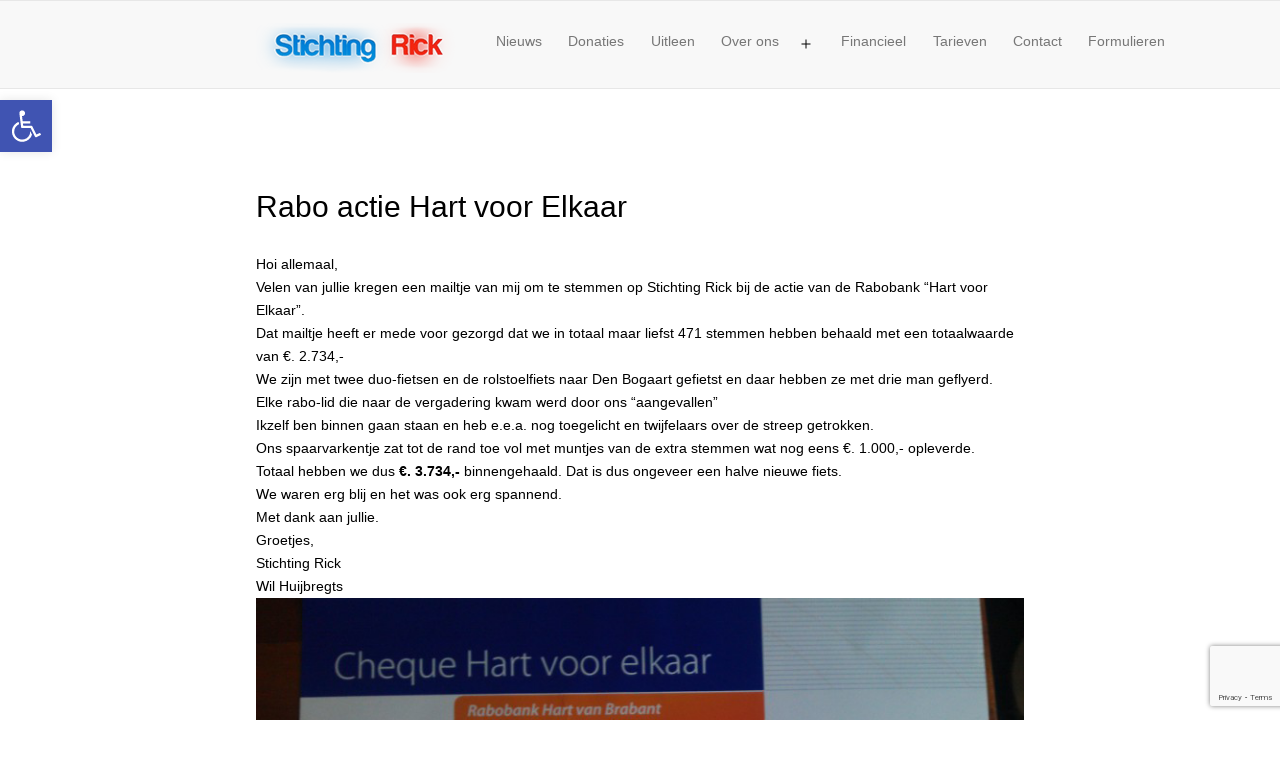

--- FILE ---
content_type: text/html; charset=utf-8
request_url: https://www.google.com/recaptcha/api2/anchor?ar=1&k=6Le98TMcAAAAAJ0Z5zX2l5OstoFOeyUMzvwObciJ&co=aHR0cHM6Ly9zdGljaHRpbmctcmljay5ubDo0NDM.&hl=en&v=PoyoqOPhxBO7pBk68S4YbpHZ&size=invisible&anchor-ms=20000&execute-ms=30000&cb=gp3j2tc0o789
body_size: 48519
content:
<!DOCTYPE HTML><html dir="ltr" lang="en"><head><meta http-equiv="Content-Type" content="text/html; charset=UTF-8">
<meta http-equiv="X-UA-Compatible" content="IE=edge">
<title>reCAPTCHA</title>
<style type="text/css">
/* cyrillic-ext */
@font-face {
  font-family: 'Roboto';
  font-style: normal;
  font-weight: 400;
  font-stretch: 100%;
  src: url(//fonts.gstatic.com/s/roboto/v48/KFO7CnqEu92Fr1ME7kSn66aGLdTylUAMa3GUBHMdazTgWw.woff2) format('woff2');
  unicode-range: U+0460-052F, U+1C80-1C8A, U+20B4, U+2DE0-2DFF, U+A640-A69F, U+FE2E-FE2F;
}
/* cyrillic */
@font-face {
  font-family: 'Roboto';
  font-style: normal;
  font-weight: 400;
  font-stretch: 100%;
  src: url(//fonts.gstatic.com/s/roboto/v48/KFO7CnqEu92Fr1ME7kSn66aGLdTylUAMa3iUBHMdazTgWw.woff2) format('woff2');
  unicode-range: U+0301, U+0400-045F, U+0490-0491, U+04B0-04B1, U+2116;
}
/* greek-ext */
@font-face {
  font-family: 'Roboto';
  font-style: normal;
  font-weight: 400;
  font-stretch: 100%;
  src: url(//fonts.gstatic.com/s/roboto/v48/KFO7CnqEu92Fr1ME7kSn66aGLdTylUAMa3CUBHMdazTgWw.woff2) format('woff2');
  unicode-range: U+1F00-1FFF;
}
/* greek */
@font-face {
  font-family: 'Roboto';
  font-style: normal;
  font-weight: 400;
  font-stretch: 100%;
  src: url(//fonts.gstatic.com/s/roboto/v48/KFO7CnqEu92Fr1ME7kSn66aGLdTylUAMa3-UBHMdazTgWw.woff2) format('woff2');
  unicode-range: U+0370-0377, U+037A-037F, U+0384-038A, U+038C, U+038E-03A1, U+03A3-03FF;
}
/* math */
@font-face {
  font-family: 'Roboto';
  font-style: normal;
  font-weight: 400;
  font-stretch: 100%;
  src: url(//fonts.gstatic.com/s/roboto/v48/KFO7CnqEu92Fr1ME7kSn66aGLdTylUAMawCUBHMdazTgWw.woff2) format('woff2');
  unicode-range: U+0302-0303, U+0305, U+0307-0308, U+0310, U+0312, U+0315, U+031A, U+0326-0327, U+032C, U+032F-0330, U+0332-0333, U+0338, U+033A, U+0346, U+034D, U+0391-03A1, U+03A3-03A9, U+03B1-03C9, U+03D1, U+03D5-03D6, U+03F0-03F1, U+03F4-03F5, U+2016-2017, U+2034-2038, U+203C, U+2040, U+2043, U+2047, U+2050, U+2057, U+205F, U+2070-2071, U+2074-208E, U+2090-209C, U+20D0-20DC, U+20E1, U+20E5-20EF, U+2100-2112, U+2114-2115, U+2117-2121, U+2123-214F, U+2190, U+2192, U+2194-21AE, U+21B0-21E5, U+21F1-21F2, U+21F4-2211, U+2213-2214, U+2216-22FF, U+2308-230B, U+2310, U+2319, U+231C-2321, U+2336-237A, U+237C, U+2395, U+239B-23B7, U+23D0, U+23DC-23E1, U+2474-2475, U+25AF, U+25B3, U+25B7, U+25BD, U+25C1, U+25CA, U+25CC, U+25FB, U+266D-266F, U+27C0-27FF, U+2900-2AFF, U+2B0E-2B11, U+2B30-2B4C, U+2BFE, U+3030, U+FF5B, U+FF5D, U+1D400-1D7FF, U+1EE00-1EEFF;
}
/* symbols */
@font-face {
  font-family: 'Roboto';
  font-style: normal;
  font-weight: 400;
  font-stretch: 100%;
  src: url(//fonts.gstatic.com/s/roboto/v48/KFO7CnqEu92Fr1ME7kSn66aGLdTylUAMaxKUBHMdazTgWw.woff2) format('woff2');
  unicode-range: U+0001-000C, U+000E-001F, U+007F-009F, U+20DD-20E0, U+20E2-20E4, U+2150-218F, U+2190, U+2192, U+2194-2199, U+21AF, U+21E6-21F0, U+21F3, U+2218-2219, U+2299, U+22C4-22C6, U+2300-243F, U+2440-244A, U+2460-24FF, U+25A0-27BF, U+2800-28FF, U+2921-2922, U+2981, U+29BF, U+29EB, U+2B00-2BFF, U+4DC0-4DFF, U+FFF9-FFFB, U+10140-1018E, U+10190-1019C, U+101A0, U+101D0-101FD, U+102E0-102FB, U+10E60-10E7E, U+1D2C0-1D2D3, U+1D2E0-1D37F, U+1F000-1F0FF, U+1F100-1F1AD, U+1F1E6-1F1FF, U+1F30D-1F30F, U+1F315, U+1F31C, U+1F31E, U+1F320-1F32C, U+1F336, U+1F378, U+1F37D, U+1F382, U+1F393-1F39F, U+1F3A7-1F3A8, U+1F3AC-1F3AF, U+1F3C2, U+1F3C4-1F3C6, U+1F3CA-1F3CE, U+1F3D4-1F3E0, U+1F3ED, U+1F3F1-1F3F3, U+1F3F5-1F3F7, U+1F408, U+1F415, U+1F41F, U+1F426, U+1F43F, U+1F441-1F442, U+1F444, U+1F446-1F449, U+1F44C-1F44E, U+1F453, U+1F46A, U+1F47D, U+1F4A3, U+1F4B0, U+1F4B3, U+1F4B9, U+1F4BB, U+1F4BF, U+1F4C8-1F4CB, U+1F4D6, U+1F4DA, U+1F4DF, U+1F4E3-1F4E6, U+1F4EA-1F4ED, U+1F4F7, U+1F4F9-1F4FB, U+1F4FD-1F4FE, U+1F503, U+1F507-1F50B, U+1F50D, U+1F512-1F513, U+1F53E-1F54A, U+1F54F-1F5FA, U+1F610, U+1F650-1F67F, U+1F687, U+1F68D, U+1F691, U+1F694, U+1F698, U+1F6AD, U+1F6B2, U+1F6B9-1F6BA, U+1F6BC, U+1F6C6-1F6CF, U+1F6D3-1F6D7, U+1F6E0-1F6EA, U+1F6F0-1F6F3, U+1F6F7-1F6FC, U+1F700-1F7FF, U+1F800-1F80B, U+1F810-1F847, U+1F850-1F859, U+1F860-1F887, U+1F890-1F8AD, U+1F8B0-1F8BB, U+1F8C0-1F8C1, U+1F900-1F90B, U+1F93B, U+1F946, U+1F984, U+1F996, U+1F9E9, U+1FA00-1FA6F, U+1FA70-1FA7C, U+1FA80-1FA89, U+1FA8F-1FAC6, U+1FACE-1FADC, U+1FADF-1FAE9, U+1FAF0-1FAF8, U+1FB00-1FBFF;
}
/* vietnamese */
@font-face {
  font-family: 'Roboto';
  font-style: normal;
  font-weight: 400;
  font-stretch: 100%;
  src: url(//fonts.gstatic.com/s/roboto/v48/KFO7CnqEu92Fr1ME7kSn66aGLdTylUAMa3OUBHMdazTgWw.woff2) format('woff2');
  unicode-range: U+0102-0103, U+0110-0111, U+0128-0129, U+0168-0169, U+01A0-01A1, U+01AF-01B0, U+0300-0301, U+0303-0304, U+0308-0309, U+0323, U+0329, U+1EA0-1EF9, U+20AB;
}
/* latin-ext */
@font-face {
  font-family: 'Roboto';
  font-style: normal;
  font-weight: 400;
  font-stretch: 100%;
  src: url(//fonts.gstatic.com/s/roboto/v48/KFO7CnqEu92Fr1ME7kSn66aGLdTylUAMa3KUBHMdazTgWw.woff2) format('woff2');
  unicode-range: U+0100-02BA, U+02BD-02C5, U+02C7-02CC, U+02CE-02D7, U+02DD-02FF, U+0304, U+0308, U+0329, U+1D00-1DBF, U+1E00-1E9F, U+1EF2-1EFF, U+2020, U+20A0-20AB, U+20AD-20C0, U+2113, U+2C60-2C7F, U+A720-A7FF;
}
/* latin */
@font-face {
  font-family: 'Roboto';
  font-style: normal;
  font-weight: 400;
  font-stretch: 100%;
  src: url(//fonts.gstatic.com/s/roboto/v48/KFO7CnqEu92Fr1ME7kSn66aGLdTylUAMa3yUBHMdazQ.woff2) format('woff2');
  unicode-range: U+0000-00FF, U+0131, U+0152-0153, U+02BB-02BC, U+02C6, U+02DA, U+02DC, U+0304, U+0308, U+0329, U+2000-206F, U+20AC, U+2122, U+2191, U+2193, U+2212, U+2215, U+FEFF, U+FFFD;
}
/* cyrillic-ext */
@font-face {
  font-family: 'Roboto';
  font-style: normal;
  font-weight: 500;
  font-stretch: 100%;
  src: url(//fonts.gstatic.com/s/roboto/v48/KFO7CnqEu92Fr1ME7kSn66aGLdTylUAMa3GUBHMdazTgWw.woff2) format('woff2');
  unicode-range: U+0460-052F, U+1C80-1C8A, U+20B4, U+2DE0-2DFF, U+A640-A69F, U+FE2E-FE2F;
}
/* cyrillic */
@font-face {
  font-family: 'Roboto';
  font-style: normal;
  font-weight: 500;
  font-stretch: 100%;
  src: url(//fonts.gstatic.com/s/roboto/v48/KFO7CnqEu92Fr1ME7kSn66aGLdTylUAMa3iUBHMdazTgWw.woff2) format('woff2');
  unicode-range: U+0301, U+0400-045F, U+0490-0491, U+04B0-04B1, U+2116;
}
/* greek-ext */
@font-face {
  font-family: 'Roboto';
  font-style: normal;
  font-weight: 500;
  font-stretch: 100%;
  src: url(//fonts.gstatic.com/s/roboto/v48/KFO7CnqEu92Fr1ME7kSn66aGLdTylUAMa3CUBHMdazTgWw.woff2) format('woff2');
  unicode-range: U+1F00-1FFF;
}
/* greek */
@font-face {
  font-family: 'Roboto';
  font-style: normal;
  font-weight: 500;
  font-stretch: 100%;
  src: url(//fonts.gstatic.com/s/roboto/v48/KFO7CnqEu92Fr1ME7kSn66aGLdTylUAMa3-UBHMdazTgWw.woff2) format('woff2');
  unicode-range: U+0370-0377, U+037A-037F, U+0384-038A, U+038C, U+038E-03A1, U+03A3-03FF;
}
/* math */
@font-face {
  font-family: 'Roboto';
  font-style: normal;
  font-weight: 500;
  font-stretch: 100%;
  src: url(//fonts.gstatic.com/s/roboto/v48/KFO7CnqEu92Fr1ME7kSn66aGLdTylUAMawCUBHMdazTgWw.woff2) format('woff2');
  unicode-range: U+0302-0303, U+0305, U+0307-0308, U+0310, U+0312, U+0315, U+031A, U+0326-0327, U+032C, U+032F-0330, U+0332-0333, U+0338, U+033A, U+0346, U+034D, U+0391-03A1, U+03A3-03A9, U+03B1-03C9, U+03D1, U+03D5-03D6, U+03F0-03F1, U+03F4-03F5, U+2016-2017, U+2034-2038, U+203C, U+2040, U+2043, U+2047, U+2050, U+2057, U+205F, U+2070-2071, U+2074-208E, U+2090-209C, U+20D0-20DC, U+20E1, U+20E5-20EF, U+2100-2112, U+2114-2115, U+2117-2121, U+2123-214F, U+2190, U+2192, U+2194-21AE, U+21B0-21E5, U+21F1-21F2, U+21F4-2211, U+2213-2214, U+2216-22FF, U+2308-230B, U+2310, U+2319, U+231C-2321, U+2336-237A, U+237C, U+2395, U+239B-23B7, U+23D0, U+23DC-23E1, U+2474-2475, U+25AF, U+25B3, U+25B7, U+25BD, U+25C1, U+25CA, U+25CC, U+25FB, U+266D-266F, U+27C0-27FF, U+2900-2AFF, U+2B0E-2B11, U+2B30-2B4C, U+2BFE, U+3030, U+FF5B, U+FF5D, U+1D400-1D7FF, U+1EE00-1EEFF;
}
/* symbols */
@font-face {
  font-family: 'Roboto';
  font-style: normal;
  font-weight: 500;
  font-stretch: 100%;
  src: url(//fonts.gstatic.com/s/roboto/v48/KFO7CnqEu92Fr1ME7kSn66aGLdTylUAMaxKUBHMdazTgWw.woff2) format('woff2');
  unicode-range: U+0001-000C, U+000E-001F, U+007F-009F, U+20DD-20E0, U+20E2-20E4, U+2150-218F, U+2190, U+2192, U+2194-2199, U+21AF, U+21E6-21F0, U+21F3, U+2218-2219, U+2299, U+22C4-22C6, U+2300-243F, U+2440-244A, U+2460-24FF, U+25A0-27BF, U+2800-28FF, U+2921-2922, U+2981, U+29BF, U+29EB, U+2B00-2BFF, U+4DC0-4DFF, U+FFF9-FFFB, U+10140-1018E, U+10190-1019C, U+101A0, U+101D0-101FD, U+102E0-102FB, U+10E60-10E7E, U+1D2C0-1D2D3, U+1D2E0-1D37F, U+1F000-1F0FF, U+1F100-1F1AD, U+1F1E6-1F1FF, U+1F30D-1F30F, U+1F315, U+1F31C, U+1F31E, U+1F320-1F32C, U+1F336, U+1F378, U+1F37D, U+1F382, U+1F393-1F39F, U+1F3A7-1F3A8, U+1F3AC-1F3AF, U+1F3C2, U+1F3C4-1F3C6, U+1F3CA-1F3CE, U+1F3D4-1F3E0, U+1F3ED, U+1F3F1-1F3F3, U+1F3F5-1F3F7, U+1F408, U+1F415, U+1F41F, U+1F426, U+1F43F, U+1F441-1F442, U+1F444, U+1F446-1F449, U+1F44C-1F44E, U+1F453, U+1F46A, U+1F47D, U+1F4A3, U+1F4B0, U+1F4B3, U+1F4B9, U+1F4BB, U+1F4BF, U+1F4C8-1F4CB, U+1F4D6, U+1F4DA, U+1F4DF, U+1F4E3-1F4E6, U+1F4EA-1F4ED, U+1F4F7, U+1F4F9-1F4FB, U+1F4FD-1F4FE, U+1F503, U+1F507-1F50B, U+1F50D, U+1F512-1F513, U+1F53E-1F54A, U+1F54F-1F5FA, U+1F610, U+1F650-1F67F, U+1F687, U+1F68D, U+1F691, U+1F694, U+1F698, U+1F6AD, U+1F6B2, U+1F6B9-1F6BA, U+1F6BC, U+1F6C6-1F6CF, U+1F6D3-1F6D7, U+1F6E0-1F6EA, U+1F6F0-1F6F3, U+1F6F7-1F6FC, U+1F700-1F7FF, U+1F800-1F80B, U+1F810-1F847, U+1F850-1F859, U+1F860-1F887, U+1F890-1F8AD, U+1F8B0-1F8BB, U+1F8C0-1F8C1, U+1F900-1F90B, U+1F93B, U+1F946, U+1F984, U+1F996, U+1F9E9, U+1FA00-1FA6F, U+1FA70-1FA7C, U+1FA80-1FA89, U+1FA8F-1FAC6, U+1FACE-1FADC, U+1FADF-1FAE9, U+1FAF0-1FAF8, U+1FB00-1FBFF;
}
/* vietnamese */
@font-face {
  font-family: 'Roboto';
  font-style: normal;
  font-weight: 500;
  font-stretch: 100%;
  src: url(//fonts.gstatic.com/s/roboto/v48/KFO7CnqEu92Fr1ME7kSn66aGLdTylUAMa3OUBHMdazTgWw.woff2) format('woff2');
  unicode-range: U+0102-0103, U+0110-0111, U+0128-0129, U+0168-0169, U+01A0-01A1, U+01AF-01B0, U+0300-0301, U+0303-0304, U+0308-0309, U+0323, U+0329, U+1EA0-1EF9, U+20AB;
}
/* latin-ext */
@font-face {
  font-family: 'Roboto';
  font-style: normal;
  font-weight: 500;
  font-stretch: 100%;
  src: url(//fonts.gstatic.com/s/roboto/v48/KFO7CnqEu92Fr1ME7kSn66aGLdTylUAMa3KUBHMdazTgWw.woff2) format('woff2');
  unicode-range: U+0100-02BA, U+02BD-02C5, U+02C7-02CC, U+02CE-02D7, U+02DD-02FF, U+0304, U+0308, U+0329, U+1D00-1DBF, U+1E00-1E9F, U+1EF2-1EFF, U+2020, U+20A0-20AB, U+20AD-20C0, U+2113, U+2C60-2C7F, U+A720-A7FF;
}
/* latin */
@font-face {
  font-family: 'Roboto';
  font-style: normal;
  font-weight: 500;
  font-stretch: 100%;
  src: url(//fonts.gstatic.com/s/roboto/v48/KFO7CnqEu92Fr1ME7kSn66aGLdTylUAMa3yUBHMdazQ.woff2) format('woff2');
  unicode-range: U+0000-00FF, U+0131, U+0152-0153, U+02BB-02BC, U+02C6, U+02DA, U+02DC, U+0304, U+0308, U+0329, U+2000-206F, U+20AC, U+2122, U+2191, U+2193, U+2212, U+2215, U+FEFF, U+FFFD;
}
/* cyrillic-ext */
@font-face {
  font-family: 'Roboto';
  font-style: normal;
  font-weight: 900;
  font-stretch: 100%;
  src: url(//fonts.gstatic.com/s/roboto/v48/KFO7CnqEu92Fr1ME7kSn66aGLdTylUAMa3GUBHMdazTgWw.woff2) format('woff2');
  unicode-range: U+0460-052F, U+1C80-1C8A, U+20B4, U+2DE0-2DFF, U+A640-A69F, U+FE2E-FE2F;
}
/* cyrillic */
@font-face {
  font-family: 'Roboto';
  font-style: normal;
  font-weight: 900;
  font-stretch: 100%;
  src: url(//fonts.gstatic.com/s/roboto/v48/KFO7CnqEu92Fr1ME7kSn66aGLdTylUAMa3iUBHMdazTgWw.woff2) format('woff2');
  unicode-range: U+0301, U+0400-045F, U+0490-0491, U+04B0-04B1, U+2116;
}
/* greek-ext */
@font-face {
  font-family: 'Roboto';
  font-style: normal;
  font-weight: 900;
  font-stretch: 100%;
  src: url(//fonts.gstatic.com/s/roboto/v48/KFO7CnqEu92Fr1ME7kSn66aGLdTylUAMa3CUBHMdazTgWw.woff2) format('woff2');
  unicode-range: U+1F00-1FFF;
}
/* greek */
@font-face {
  font-family: 'Roboto';
  font-style: normal;
  font-weight: 900;
  font-stretch: 100%;
  src: url(//fonts.gstatic.com/s/roboto/v48/KFO7CnqEu92Fr1ME7kSn66aGLdTylUAMa3-UBHMdazTgWw.woff2) format('woff2');
  unicode-range: U+0370-0377, U+037A-037F, U+0384-038A, U+038C, U+038E-03A1, U+03A3-03FF;
}
/* math */
@font-face {
  font-family: 'Roboto';
  font-style: normal;
  font-weight: 900;
  font-stretch: 100%;
  src: url(//fonts.gstatic.com/s/roboto/v48/KFO7CnqEu92Fr1ME7kSn66aGLdTylUAMawCUBHMdazTgWw.woff2) format('woff2');
  unicode-range: U+0302-0303, U+0305, U+0307-0308, U+0310, U+0312, U+0315, U+031A, U+0326-0327, U+032C, U+032F-0330, U+0332-0333, U+0338, U+033A, U+0346, U+034D, U+0391-03A1, U+03A3-03A9, U+03B1-03C9, U+03D1, U+03D5-03D6, U+03F0-03F1, U+03F4-03F5, U+2016-2017, U+2034-2038, U+203C, U+2040, U+2043, U+2047, U+2050, U+2057, U+205F, U+2070-2071, U+2074-208E, U+2090-209C, U+20D0-20DC, U+20E1, U+20E5-20EF, U+2100-2112, U+2114-2115, U+2117-2121, U+2123-214F, U+2190, U+2192, U+2194-21AE, U+21B0-21E5, U+21F1-21F2, U+21F4-2211, U+2213-2214, U+2216-22FF, U+2308-230B, U+2310, U+2319, U+231C-2321, U+2336-237A, U+237C, U+2395, U+239B-23B7, U+23D0, U+23DC-23E1, U+2474-2475, U+25AF, U+25B3, U+25B7, U+25BD, U+25C1, U+25CA, U+25CC, U+25FB, U+266D-266F, U+27C0-27FF, U+2900-2AFF, U+2B0E-2B11, U+2B30-2B4C, U+2BFE, U+3030, U+FF5B, U+FF5D, U+1D400-1D7FF, U+1EE00-1EEFF;
}
/* symbols */
@font-face {
  font-family: 'Roboto';
  font-style: normal;
  font-weight: 900;
  font-stretch: 100%;
  src: url(//fonts.gstatic.com/s/roboto/v48/KFO7CnqEu92Fr1ME7kSn66aGLdTylUAMaxKUBHMdazTgWw.woff2) format('woff2');
  unicode-range: U+0001-000C, U+000E-001F, U+007F-009F, U+20DD-20E0, U+20E2-20E4, U+2150-218F, U+2190, U+2192, U+2194-2199, U+21AF, U+21E6-21F0, U+21F3, U+2218-2219, U+2299, U+22C4-22C6, U+2300-243F, U+2440-244A, U+2460-24FF, U+25A0-27BF, U+2800-28FF, U+2921-2922, U+2981, U+29BF, U+29EB, U+2B00-2BFF, U+4DC0-4DFF, U+FFF9-FFFB, U+10140-1018E, U+10190-1019C, U+101A0, U+101D0-101FD, U+102E0-102FB, U+10E60-10E7E, U+1D2C0-1D2D3, U+1D2E0-1D37F, U+1F000-1F0FF, U+1F100-1F1AD, U+1F1E6-1F1FF, U+1F30D-1F30F, U+1F315, U+1F31C, U+1F31E, U+1F320-1F32C, U+1F336, U+1F378, U+1F37D, U+1F382, U+1F393-1F39F, U+1F3A7-1F3A8, U+1F3AC-1F3AF, U+1F3C2, U+1F3C4-1F3C6, U+1F3CA-1F3CE, U+1F3D4-1F3E0, U+1F3ED, U+1F3F1-1F3F3, U+1F3F5-1F3F7, U+1F408, U+1F415, U+1F41F, U+1F426, U+1F43F, U+1F441-1F442, U+1F444, U+1F446-1F449, U+1F44C-1F44E, U+1F453, U+1F46A, U+1F47D, U+1F4A3, U+1F4B0, U+1F4B3, U+1F4B9, U+1F4BB, U+1F4BF, U+1F4C8-1F4CB, U+1F4D6, U+1F4DA, U+1F4DF, U+1F4E3-1F4E6, U+1F4EA-1F4ED, U+1F4F7, U+1F4F9-1F4FB, U+1F4FD-1F4FE, U+1F503, U+1F507-1F50B, U+1F50D, U+1F512-1F513, U+1F53E-1F54A, U+1F54F-1F5FA, U+1F610, U+1F650-1F67F, U+1F687, U+1F68D, U+1F691, U+1F694, U+1F698, U+1F6AD, U+1F6B2, U+1F6B9-1F6BA, U+1F6BC, U+1F6C6-1F6CF, U+1F6D3-1F6D7, U+1F6E0-1F6EA, U+1F6F0-1F6F3, U+1F6F7-1F6FC, U+1F700-1F7FF, U+1F800-1F80B, U+1F810-1F847, U+1F850-1F859, U+1F860-1F887, U+1F890-1F8AD, U+1F8B0-1F8BB, U+1F8C0-1F8C1, U+1F900-1F90B, U+1F93B, U+1F946, U+1F984, U+1F996, U+1F9E9, U+1FA00-1FA6F, U+1FA70-1FA7C, U+1FA80-1FA89, U+1FA8F-1FAC6, U+1FACE-1FADC, U+1FADF-1FAE9, U+1FAF0-1FAF8, U+1FB00-1FBFF;
}
/* vietnamese */
@font-face {
  font-family: 'Roboto';
  font-style: normal;
  font-weight: 900;
  font-stretch: 100%;
  src: url(//fonts.gstatic.com/s/roboto/v48/KFO7CnqEu92Fr1ME7kSn66aGLdTylUAMa3OUBHMdazTgWw.woff2) format('woff2');
  unicode-range: U+0102-0103, U+0110-0111, U+0128-0129, U+0168-0169, U+01A0-01A1, U+01AF-01B0, U+0300-0301, U+0303-0304, U+0308-0309, U+0323, U+0329, U+1EA0-1EF9, U+20AB;
}
/* latin-ext */
@font-face {
  font-family: 'Roboto';
  font-style: normal;
  font-weight: 900;
  font-stretch: 100%;
  src: url(//fonts.gstatic.com/s/roboto/v48/KFO7CnqEu92Fr1ME7kSn66aGLdTylUAMa3KUBHMdazTgWw.woff2) format('woff2');
  unicode-range: U+0100-02BA, U+02BD-02C5, U+02C7-02CC, U+02CE-02D7, U+02DD-02FF, U+0304, U+0308, U+0329, U+1D00-1DBF, U+1E00-1E9F, U+1EF2-1EFF, U+2020, U+20A0-20AB, U+20AD-20C0, U+2113, U+2C60-2C7F, U+A720-A7FF;
}
/* latin */
@font-face {
  font-family: 'Roboto';
  font-style: normal;
  font-weight: 900;
  font-stretch: 100%;
  src: url(//fonts.gstatic.com/s/roboto/v48/KFO7CnqEu92Fr1ME7kSn66aGLdTylUAMa3yUBHMdazQ.woff2) format('woff2');
  unicode-range: U+0000-00FF, U+0131, U+0152-0153, U+02BB-02BC, U+02C6, U+02DA, U+02DC, U+0304, U+0308, U+0329, U+2000-206F, U+20AC, U+2122, U+2191, U+2193, U+2212, U+2215, U+FEFF, U+FFFD;
}

</style>
<link rel="stylesheet" type="text/css" href="https://www.gstatic.com/recaptcha/releases/PoyoqOPhxBO7pBk68S4YbpHZ/styles__ltr.css">
<script nonce="5mP0-dsy2eMLBpdm6ayjqg" type="text/javascript">window['__recaptcha_api'] = 'https://www.google.com/recaptcha/api2/';</script>
<script type="text/javascript" src="https://www.gstatic.com/recaptcha/releases/PoyoqOPhxBO7pBk68S4YbpHZ/recaptcha__en.js" nonce="5mP0-dsy2eMLBpdm6ayjqg">
      
    </script></head>
<body><div id="rc-anchor-alert" class="rc-anchor-alert"></div>
<input type="hidden" id="recaptcha-token" value="[base64]">
<script type="text/javascript" nonce="5mP0-dsy2eMLBpdm6ayjqg">
      recaptcha.anchor.Main.init("[\x22ainput\x22,[\x22bgdata\x22,\x22\x22,\[base64]/[base64]/[base64]/ZyhXLGgpOnEoW04sMjEsbF0sVywwKSxoKSxmYWxzZSxmYWxzZSl9Y2F0Y2goayl7RygzNTgsVyk/[base64]/[base64]/[base64]/[base64]/[base64]/[base64]/[base64]/bmV3IEJbT10oRFswXSk6dz09Mj9uZXcgQltPXShEWzBdLERbMV0pOnc9PTM/bmV3IEJbT10oRFswXSxEWzFdLERbMl0pOnc9PTQ/[base64]/[base64]/[base64]/[base64]/[base64]\\u003d\x22,\[base64]\\u003d\\u003d\x22,\x22w43Cky5PwoHDqSfCmMK8TMKQw5vCji1cw45TJsOYw4VxA1XCqUZ9c8OGwqzDjMOMw5zClShqwqgMHzXDqS3CtHTDlsOGYhs9w7bDgsOkw6/DmMKxwovCgcONAQzCrMKww4/DqnY6wpHClXHDtcOWZcKXwo3CpsK0dw/Dm13CqcKHHsKowqzCl2Rmw7LCncOSw717JcKJAU/[base64]/Dl1gOR8KzUQnCusODNE5yA33Dt8OawobCgxQEaMOew6TCpwVAFVnDmRjDlX8awqt3IsK/w63Cm8KbDBsWw4LClybCkBN1wpE/w5LCl3YObj8mwqLCkMK9EMKcAgnCnUrDnsKfwpzDqG52Y8KgZVfDphrCucO+wqZ+SBbCs8KHYz0WHwTDucOQwpxnw4HDosO9w6TCu8Obwr3Cqg7CoVk9MkNVw77ClMO/FT3DicOqwpVtwrvDhMObwoDCh8OWw6jCs8OhwqvCu8KBL8OSc8K7wrfCgWd0w5XCsjU+WMOpFg0fE8Okw49twpRUw4fDgsOjLUpywrEyZsObwqJCw7TCkkPCnXLCj1MgwonCvHtpw4l0D1fCvVvDgcOjMcOhUS4hcsKBe8O/EHfDth/ClsKZZhrDk8OvwrjCrQQjQMOuW8O9w7AjdMO+w6/CpCsbw57ClsO6BCPDvSvCucKTw4XDtADDlkUtV8KKOBzDjWDCusO3w5sabcKNbQU2f8Kfw7PClw7Dk8KCCMOhw4PDrcKPwqYdQj/[base64]/DgcKEwoVpQXzDkD7DuMKNbitcw55dw5dXw5NAw43CkcOqcMOYw63DosO9Wjgpwq8Gw4UFY8OfLW9rwqlGwqPCtcOobhhWCsONwq3Cp8O7woTCnh4ePMOaBcK8dR8xW2XCmFgiw5nDtcO/wpvCuMKCw4LDvsKOwqU7wpzDhgoiwqgICRZFR8K/w4XDpBjCmAjCiBV/w6DChsOBEUjCmx57e3TCtlHCt0Qqwplgw7DCm8OSw6jDm2jDt8K/w5rCtcO2w7NiH8O2KMOQKxcrHm0CasKVw6h8wrJUwr4Cw5ohw6Ffw7oAw7LDk8OqXTRuwoJHWyrDk8K1O8ORw5LCn8KyA8OVIz3CnTHCqcKCay/CssKfwonCkcODb8OjRMO1bcK6ETHDv8KwYT0Qw7R6HcOEw44yw5rDj8K3Hz5gwogEbcKeYsKTPxzDsWLDs8OxO8O5eMOJeMK4VldGw6IDwoQhw54BdMOqw5/CnGvDtMO4w7HCt8KYw5TCu8KMw7HChsKhwq/[base64]/GcKYS3oXelrCssOuH0vCucOIw4/DmsOnHRA1wqXDoy/DrcK4w7Z4w5s0O8KnO8K4ZsKFESjDgGHCkcOramYlwrRxwo8ow4bDv3MlPUELF8Kow7dHSHLCsMKgVcOlEsKBw40cw57DohDDmUzCkxzCg8KAO8KLWm1bCG9MUcKvS8O2RMOWZGFEw7nDtWnDq8OGAcKTwqnCsMKwwq9cYcO/woXClwXDt8KUw7jCgFYowoVuwqvCpsO7w4bDiWXDkQQ3wpbCpMKxw5wOwrnDiT02wpzCum5hFsO8K8OzwpZywqpzw6rCqMKJOzkEwq8Mw7vChD3DhnfDshLCgFgdwppkVsK2AnnDoB9BXnArGsKvwrrCmE1Ow4HDocK4w7DCkXYECFccwr/[base64]/CosKNBcO3QBnDlcOVwr/CnXVfwrcodMKhw5BBfsOQFWjDmH/CkA8NIsKVeVjDpMKYwonCjR7Dlx/CiMOxbn5BwrnCvizCqU/CggZaFMKNSMOyL2jDqcKmwofDgMKcUyfCs05lJMOlG8OvwopUw4/CscO3GsKGw4fCpQbCvQfCuU8BfMKxfRUEw63ClTpwR8OZwpLCq3TCqn4Vwq11wrscCUjDtkXDp0/DuxLDlF7DvxLCq8Ovwooqw6hEwobCn2JZwrtCwrvCtCHCv8K2w7jDo8OFT8OZwohlDT9wwo3CkcOfwoMow5LCtsOPGCrDpAjDrkjCnMKlesODw41zw4BbwrhTw4gFw5oNw7PDucK2U8O9wp3Dm8OmRsK0UMKFAMKYD8Kmw43CuGkaw4wbwrEAw5jDoFTDr3/[base64]/ODQ8w5kgwrPCsicuUsOBPsK4WcOWw53CnsO5BwTChsOTM8KYI8KywqM/wrVsw7bClMO4w6wVwqLDhcKXwqkHwp/DrkXClmEfw58awqxYw4zDqgdcWcK3w6vDs8O0YA8STMKjw49+wo/DnEFnwpjDgMODw6XCkcKxw5nDuMKtMMO/w79ewrp6w7lGw4LCozgxw5fCoATCrEjDlT1sQ8Oiwr1CwoMNLsOkwqbDuMKGFR3CvToIWzTCqsOXGsKnwoHDmz7CtH0YVcKiw7Zvw550LHsfw4vCncKyZsOQS8Kpwrpcwp/DnEnDhsKOJxrDuS/[base64]/DvsOUGAvCsXrDjsOGw6nCu8ORBcK4wprDrlg+PAQUesOyaFFWF8OpP8OZJF1pwr7CjcOmYMKhAF4iwr7Dg1Rewr0+XsK5wrLCpXRzw7wkFsOyw5bCp8Oaw4vDlsKQCcKfWBhMBDrDuMOpwroXwpBxfkItw6fDmlPDnMK2wozCocOrwr/CpcODwpcTBMK4WRrDq1DDscOxwr1KFMKKCErDugnDh8OMw6PCicKaWSbDlMKWBTrDvUMBUsKTwojDr8KjwokVE3QIcnfDsMOfw78SQ8KgPBfDk8O4ZWDCpMONwrtIU8KCAcKGc8KGLMKzwoBFwoLClAwawrlrw7PDmDBqwq3CryA/w7TDtl9uOcOKw7JQw6/DkhLCslEfwqTCpcOKw5zCucKiw5Z0Gip4cgfCjjBQccKRf2PDmsK/JTBqR8O4wqUTIXc6a8OYwpzDrATDksOSSMO7WMOeJMKww75gZzkYfggXTCxHwqbCvEUMBidZwr9dw7Acwp3DnWZ2Ex9wKzjCgcKdw4dLczMfNMO8wrHDoDvDhMObJ2nDgx9QDmhrwpjCiDIawrMaXE/Ct8OZwp3Cmh7CnFnDni4bw4/[base64]/wqXDlRBFVi5SXcKOw50Iw7nCoMO/WsOmwp9CMcK9C8KVbVl+w6nDvg3DqMK5wovCjG7CvV/DhG0mWBRwQBZoCsK2wppbw4xAF2BSw6LDpxkcwq7DnD80wpUNDxXCklRXwprCkMK4w7cfGlfCmTjDj8KtRcO0wp7CnUhiYsKWwrvCscKyD0l4wqDCjMOBEMOpw5/DlHnDq3kpC8KDwoXDlMO/XcOCwpxbw7sZCnbCo8KpNRhuBjnCi0fDssOSwonCnsONw4TDrsO3csK7w7DDnRHDjRPDnncdwqjDtsKVQ8K6B8KXHk1fwpEcwoIfXCLDqTxww6LCqifCgk5pwp7DshHDuBx4w6LDv3YQwrY5w4jDjijCqAIvw5LCtV5NNWBrJVzDkiQmFcO7SwXCp8O/XsOIwrdWKMKbwpnCoMOew47CmjXCjFgZIxo+dG0sw5zDmWN2VQ3CtSt7wq7CkMKgw4lOFsOHwrHDj15rIsKeHT/CuH7CnkwdwrnClMKGHTJJw6/DpRjCksO+N8KZw7s9wpsVwoswQcOVQMKkw7LDsMOJJDF3w5jDhMKWw7gIK8OVw6TCkSbCjcOWw78Kw7XDpcKew7PDocKjw5fDu8KNw6J/[base64]/[base64]/wr4cYALCv8Kpw6YAwo5dwppFRRLCv8K0AyUIGDXCkMKzFcOiworCkcOmLcKzwpcRJsKmwoI5wpXClMKbcEhqwrgjw7dCwpoZw43DtMKwb8K8wpJedBLCpkM+w48JUQQEw7cPw7vDqcOBwpbDjMKbw4UFwqcAT1/Dp8ORw5TDkHHDgsOkf8KBw6PDn8KHf8KNGMOIejLCu8KTD3TDv8KFSMOHTkfDtcO5LcOowotNG8Khw77Crjdbw6o/JBsbwp7Cqk3Cl8OJw7fDqMKNCB1fw7rDicKUw4jCjSbCoi9dwqZ1esOgdcOwwoLCkcKFwqLCl1fCoMKkX8K5IMOZwp7DoDwYXkdtXcKpcMKBBcKgwqTCgsOgw5ADw65mw6bClwtfw4/Cj0TDuGTCnlrDpXskw7jDmMKtPsKewqROaAB5wq3CicO4CGLCk3ZAwrwXw7NYPsOGJ1U+RsOvMnLDiABzwoYNworDhsOacMKbM8KgwqtxwqrCpcK7Z8O3CMKgV8KFJ0UqwrzCosKBJVnCvE/DuMKcb18CKT8bHCHCncOzJMOew6RXEcKgw49HF1zDoiLCtHvCsF7Cs8OgfEnDp8OZB8KAwrwUa8Kme07CrcKLMAIyWsKgCD1uw4ljdcK5Yg3DtsOLwqnCvj9VR8OAXRRgwrkFw7rDl8KFFsO3A8Oew6oGw4/DhcKlw7/Dk0c3OcOKwo9CwqXDil8xw43Dj2PChcKFwpxnwo7DmgrCrBpvw4dvScKjw6nCiV7DksK8wr/DisOaw7YjKsOBwo0dOMK4U8O0Q8KLwrjDhj9qw7ddYUAqEEM4Um7DuMK/MyXCvcOfTMOSw5HCvzbDv8KzUjEpBMOLXjc1Z8OCPh/CiAEJH8KQw7/CksK/EnjDq2/DvsO2wozCqcO2ZsKww67CnxnCmsKHw4V6wrkIEQ3ChB8bwrt3wrtCJUxewrHCjcKDO8OveHvDnEdzwr3DgcOBwoPDrGJHw6zDtcKmXcKPUE1mNwHDvXxRe8K2w7/ColYIDx5eSALCklHCqC0Sw64+Fl/DrXzDvDFTBMOcwqLClH/Dh8KdWlIRwr1HWGBCw4PCj8Ohw7olwqQGw6ZJw7rDvQkbR1DCi1IMb8KPKsK2wr/[base64]/w53ChcKzVn3Cn8OsHsOtWMKCPsOHD8Kya8Kcwp/CtlZCwpVzJMOFLsKlwrxsw6l8IcONYsK4IcKsNMKrw4kcDmPCm3DDt8OewofDq8OKY8Kgw5vDhsKDw7hxH8K4L8O5wrMHwqdXw658wq9ywq/DjMOqw4HDv25QaMOoLcKOw4NswrDDu8KNw7QAByhhw6nCu0AsXhTCmWYHEMOYw6I8wpDDmTV7wqfDkSHDvMO6wq/DisOJw73CvcKRwopuTsKPJzzDrMOuAcKwXcKkwpwbw4LDvF8lwqTDrSxqwpDCjkIhZw7DtRTCncKXwqrCtsOFw4tDTw1+w6/[base64]/fMOfw75EwrXCsjZnG2TDgMOmw7AaTwNDw6PDmBrCtsKLw7kMwqPDs27DnFxpU2/ChHLDnGo4KW3DkizCssK3wq3CqsKww4gNaMOqZcOhw6TClwzCkFXCij/DqzXDgnPCkcOdw7xPwoxAwq5aViXCgMOswr7DpMKCw4vDpnvDn8K/[base64]/[base64]/[base64]/CrnHCp8K1fcOJw5/CmcO2YMOidXfDlsOJwqBbw60WesKmwprDpj7CrMKDRSdowqVAwp3CkBrDsAjCnxM9wrwOGz/CpsO+wqrDqcONR8O2woTDpQHDim0qRjnCrBYmSR1hwpPCscOJK8Kkw5opw5vCuyjChsOxGUbCtcO3w4rCslkzw7BtwpTCv3HDrMOEwrcbwoAcDRrCkQPChMOFw44/w5/CgcKmwq7CkcKOFwY4w4XDhRJ3ATfCr8KrM8KmPMK0wptdf8K/YMKxwooOc34nBEVYwqbDomLCuyFfUcOVcDLDuMOTKBPCi8KCacKzw5VlDhzCjypCKwjDoEN5wpB3wprDr1gDw4oCAcKcUFE0LsOEw4wDwpxiUjdoKcOuw7cbecKqcsKjUMOaRg/Ck8ONw6Enw7LDvcO5w4XDucOGbArDnMKyJMOQEcKdJV/DhT/DmsOOw7bCn8OVw6VJwo7DusOTw6fCn8O9cmdyU8KXwrtIw63Cr1t6dEXDj1YFZMO5w4HDqsO6wo8xfMKwA8OYKsKywqLCoQpgEsOEw63DkEbDm8KJYncsw6fDhRouEMO8JmjCicKRw706woJnwpPDpyVtw6XCpMOMw6HDlm5gwr/DvsOAG25Iw5rCpsKuf8OHwpdTIhNJw6E1w6PDnXEIw5TCnwdiJzfDl3bCrx3DrcKzBcOKwrU+VCbCqx/[base64]/w6RrwqZLP08zIkzCpQg8wqJBwqhpw5jCv8OEw7HDmQDDtcK8ChbCly3Cn8KxwoFiw40wdyPCoMKRRAA/[base64]/dMOBwp9fAMKwF8O/wr4Nw4fCnH8CBsKMO8K8LF7DisOcQsORw67Ctj0nPWxIJH8mRCNow73Dsw1lcMOvw6XDtcOSwonDgsOLa8Ouwq/DlsOiw5LDkS98T8OVQirDqMOXw70gw6zDpMOsFMKaSSrDhyvDg0F8w4HCpMKcw7hDbEQMB8OpPXrCjMO6wpfDmHtYeMOUbhvDnXEaw77CpcKHczDDq29Ww5zCuV7CqjVZOhPChxMrRFwmG8Kxw4HDkx/DrsKWekQIwq9nwoLCiWoBBsKwMinDkhAxw6jCmGwcScOow57CnCNOUibCtMKAdg4JfA/DoGVMwqFww5I6TGJHw7wXPcOMbMO/ACQBLF1+w6TDh8KBTEXDnSA7aSvCmkFkEcKEVsOEw5ZqeAdbw4IcwpzCoQLCl8Okwow+UzrDscKCd1jCuy8ew4NeSzYzIARfw7bDvcO+w7jChcKPwr7DiFzDhGpLHcOawpZrTsKJFUHCpEBOwoLCs8KxwrPDnMOVw7nDqyzCjF/DpMOIwoB2w7zCmcOzWWdKccKzw73DhG/CiCPClR/ClMKXPBBIJ0MZHF5Ew6U8w5lwwr7Co8KTw5lpw4DDtF/Ckj3DkWgqGcKaDBtcP8KDT8KRwrPDh8OFQ0lxwqTDvsKVwo4Yw5rDhcKhXkTDpcKFax/Dp2YxwqxVRMKyWHFMw6cow40EwqzDkRzChQ8vwrzDoMK8w5YSWMOdwrDDucKZwr3DnELCrSALTBTCosOGQz8ww791wqpSw5XDgS9TJMKxY3gDRVzCocKHwp7DqXNSwr8RNQIAADt9w7FUFBQWw7BRw7o2eQcFwpfChMK9w6nChsKDw5ZbGsO+w7/CgsKoMRzDr3jCusOMX8OgY8OTw4/DscKhBRljdQzDiA8LT8O5M8KQNFAvSjYIw7Bqw7jCrMOnfmUqO8Kmw7fDo8OENMKnw4TDvMORQE/DuUR0w61QD0x1w6Nxw6XCvcKSD8K6YjwFacKFwr4/fFV1QGzDqcOkw60Kw6jDrA3DmS0yKGE6wqhWwrPDsMOUw54vw4/Cmw3Ct8K9CsOAw6jCksOYRwnDtTXCvMOtwq4JVw0+w4YFw716w7HCtSXDtyMZesOHazwNw7fCq2jDg8OhAcKJUcOsNMK6wo/CksK9w7B8Mwpxw5bCsMOTw6jDisO7w60tYcKIVMOsw7R0wqnChHrDu8K/w77CmkLDgA53dy/[base64]/DiCbDnsKBwrLDrUjDucOPwqV5w6/DgkHDpTkJw5xAAcKDX8OEe1XDhMKRwqJWA8KyVD8cR8K3wrFAw77CuVvDkcOiw59gCE8/w6EabmwYwqZ+IcOZLkHCnMKmeSjDg8OIO8KJLTnCpCrCg8OAw5LCnMK/[base64]/[base64]/CgBzDqcO/ccO/[base64]/CgsOSw77Dp8KRLEAGMglWwqfDsMKIJVfCrWR/EMOcHcOew7LCocKsQcOTHsKRwq/[base64]/ColpNw7spccK+Sz7DgMOww6hhwoTCrkk0w4/[base64]/wpcaw6Yfw6/CqwbDlsKsRlTCjHXCtW8Mw6nDpcKQwrVNf8KLw7bCq2dmw7fClMKAwrozw73CsXs3bMONWBbDjMKBIMOTw4o4w4QoM3nDvsKcDj3Crz1HwqAsVMOMwovDuwXCr8KGwp4Qw5fDqgE5wp89wqrDnArDgFrCusKgw6/CoSnDj8Kowp/CjMOIwqIHw4fDhiZjdh1jwolJVcKgT8O9FMOnwrhneirCoHHDlwnDtcKtBEzDr8KcwozDtDgWw4/[base64]/CnsOUTcOMw4gcw6bCu8K2KMOzw6/[base64]/CiMOBNmvDvSjClGHDgsK2wrLDiEsuJlcULh9eSsOhRMK/w7bCskPDuHIIw6DCuUFeMnrDugLDtMO9wq/Cm2UaeMK8wqtUw7kwwqrDnsKAwqorTcO6fg4mwrFwwpnCi8KefQgOBz87w6dqwrhBwqjDlXPCscK2wrQ3BMK4wqrCnULCrBnCqcKvYijCqBR9DW/DmsK+QHQpYyvDl8Olei9TR8OBw7BoIsOkw7/[base64]/L8K/GsO8w4vChsOwwrp6w4ULw4jDuEzCnR4xWll4w6I3w7fCjjVXT3gWfCB/wo0bW3l1IsKdwpLCjwbCtgoXNcOpw4Zcw7sJwqbCoMOJwrkWLWvDq8KoV1HCk10tw5hQwrHCmMKXfcKrw7NKwoPCsgBjJMO4w6DDjH3DiV7DgsKXw41rwpl9NwFowqDDgcKCw5HCkB1cw5HDrcK4woNkfH1NwpLDuxzCmAVBw6PDiCzDpTdnw6bDqC/CrVEjw6vCoAHDncOdCMOZWsKlwrXDjkPCocKVAMOyWmxpwo/DqEjCrcKgwrXDhcKpYMKQwofDpWFsL8Kxw7/Du8KPVcOfw5vCvcOlEsOTwq5Aw5AkamlEAMO0OsKqwopXwpo7wp5CSGpBBm3Dhx/Ds8KKwos2w5oOwoHDvlxmLGzDl1YEF8OzPXlCW8KuNsKqwqbChMOqw6fDu1gpSMOgw5DDrsOqOAbCpiM/wofDt8OMH8K+IFMKwoLDuSNiSSsYw70KwpUfKcOeJsKsIxDDscKqf3jDuMO3AX/Du8OOCA5FHCsmYsKWw54mDHR8wqgmFRzCpUc3aAV7UXM7JzjDp8O0wozCqMOLcMORKm3CgDvDtsK5ccKgw4vCoBofNTU3w4DCmMOgXE/CgMKzwpptQsOkw5QRwo7CsVLCi8O6fVpNNRg2Q8KKZyANw4vClQrDqGzCm1TCgcKaw77DrFJ+UhITwoDDjVxxwoB0w6wxH8OkYyjDkcKXe8OpwqxyTcKkw7zCncKOaWLCn8KbwpEMw6TDuMO+Ew0UO8OjwrjCu8KcwpwABW9kChdlwobCnMKPwpzCocK/[base64]/CkVHCl8Omw7PDgsK1wrwYw7XDlsOaTwDDgGXDvWIOwpoJwp7CmmhNw4PCmQrCnxFAw7zDrwEXPcO5w4/Ck2DDshpMwp4Dw5HCrMKyw7ZNETlQLsK3HsKJFcOKw7l6wqfCkMO1w7VADSc3DsKOVDIjZSIcwqDCiDDDsA8WXjQBw53DnSt/w6XDlVkdw6rCmgXDv8KPPcKQVEoZwozCscK8wrLDoMOpw73DrMOCwonDgsOFwrTDtVLDlEcew4pxwpzDvRrDpMKiIAovTxl2w7FUCis+wrNvfcOgBlMLTHPDksOEwr/Dj8Kxwqc2w7t9woAkYUPDl0jCkcKGSx9QwoVTAMO3dMKFwqdnTMK5wqwAw5N8RWU9w6tnw7NlYMOEDVnCsz/CohtFw67Do8OBwoHCjsKFwpbDiEPCnzvDm8KfSsKUw5/[base64]/CkWPCgClRwqMpwqF5BBZFDcO1woYnMiPClDzDpGQIw4RxUyvDiMOII1fDvMOlfF/CqcKbwoNsBU9RaBoUAhrCisOtw67Cvk3DqMOWVMKewpMQwoI0ecOMwpl2wr7Cu8KHO8KBw5ZQwpBiX8K+esOAwqotFsKQDsOVwqx/woACVCleeEgbecKUwpXDli7CsWcDDmDDscKswp7DjMOhwpLDv8KQMw0Hw5czJcOCE2/DrcK0w61vw53Cm8OJAMKWwo/CgDwxwo3Cp8Olw6dhexRzw5XCvMOhIjlLekbDqsOLwrjDrR5QM8KRwo3CvcOEwo/CpcKZKh3DtH/Dk8OaEsO8w79lcVQ8QhvDuBtJwrHDkykjWcOFwqnCrcOdeCQGwo4GwoPDuCTDpVk+wpIZZcO/IAxawpDDmljCijhDeUXCuBx2SsKBMsOdwq/[base64]/[base64]/Cg8K8H8KgJXxadcOKw59kwq/Dp0AbwqjDjcOCwoI1wp14w5HCkDjDokPCpGfCscOuFsKRUAsTwonDs3PCrzUiCB/[base64]/d8O5wpAEwpkJdWUsw4DDnH9Yw4nDoWzDk8KPFcKYwpxnQ8KFEsOpQcOCwqbDhil+worCosOow7c2w5/Dn8OKw47Cq1XCqsO3w7cZJDfDiMOeYhhkFsKpw4shw6IfCRYewog8wpRzdGzDrQwZAMKzFMOQUMKFwrI0w5UQwqXDnWhwbljDsEZMw5NzFAUJMcKEwrfDkAI/X33Du2rCv8OaBcOIw7DChsO7Sw0KGTtNXBXDi23CglHDmEM1w5NZw7BewppxdV8ZD8KxLxpfw6ZtMCDCl8KDVHLCoMOoFsK1LsO7w4/[base64]/Wn5nLMOKw4dqS2JcwoDDjxUQc8Kyw6/DrsKzX23DjzdFaUbChQ7DkMKMwqLClTzCrMKvw6jCim/CoiDDgmkqZ8OIMngyPUXDjy10XXJGwpvCt8O7EllKbyfCgMOtwq0NPQIwWy/CtMO6wpnDuMO5wofDswDDo8KSw4/Cqw4jwrXDqcOlwoDCrsKdUXvDpsKRwoBzw7kYwpnDm8Ozw751w7AsFwdaScOOGjPDjDvCiMOaYMOXNcKtwojDt8OiI8Onw7dCAMOUGkLCqHw/w6cMYcOLcsKHdE8Yw4YLDsKgF13DjcKKASTDkMKhD8OkeGLChH9BGz3CvUDCp3lAA8OjZiNVw7zDkAHCi8O9w7Nfw4Zsw5LDpsKPw5x0VkTDnsOcwrTDi2XDoMKtXcKhwq/[base64]/CMK4wr8Bw6zDlE/DrEExOx52wrzCisKkfcKqYcOfVMOJw5nCqXPCp1HCgMKsX1Uldm7DlWpaN8KrNT5PDMKHEsOxZW8GBDEKDMOmw5Imwpxvw6HDj8OvJsOHwr5Dw5/DhRomw6IbFcKUwpgXXXIbw6UEEsO4w5RdZ8KhwprDv8OQw7UkwoQuwogleDsqEMO7w7YgWcOdw4bDucKDw7ZeOMKiCQlXw5cGXcKfw5nDgTYzwrvCsH1JwqMFwrXDusOYwpvCtMKgw53DjE0/[base64]/[base64]/[base64]/DtGRlwrI5BcKAw69/Iyt3WBllZ8K7UHwwQMOxwpUEVH14w4BMwp/Dg8KkacKpw4HDqAHDu8OBEsKlwrcwUcKJw6ZrwocBP8OlbcOCU0PCpGvChR/CosK9XsO+wp4AZMKEw6E/Z8OBIcKOWh7DsMKfGhzDmHfCscKYQi/DhwBqwqscwqnCh8ORMAHDvMKHwplDw7bChkDDjznChcKEKyYVaMKUX8KYwqzDoMKXfMOqdzZxGSIcwrTCpGvCgsOnw6vCrsO/WcO6BgvCiR9qwrzCocOiwpDDgMK1PjvCnVgswp/CqMKCw4RLWTHCkgY2w6opwrPDrHtjHMOJHQvCscOKwq5FWTcrZcKzwpghw5HCqcO1w6QiwrHDu3EFw7V5NsOGYsOZwr11w4XDlsKqwofCi01iJQrDpkhrEcOCw63DqFMjM8O5KsKywqHCmEhbNw3Di8K7DxfCgjA8DcOBw4XDmsK7VE/DvGjChMKsLMO7MmDDo8OlNsOJwoPDnidIwqvDvcOHasKRPcOowq7CpiJSRQXDijrCjQt5w4sJw4zDvsKAXsKOQ8K+w5pJYExrwq7CpsKOwrzCvcKhwo0nMQZgOMOLDcKzwpdrSSFFw7VRw7vDlMOpw5AQwrrCtRJGwp/DvnYFw7TCpMOBIWHCjMODwrJew5fDhx7CtiDDmcK7w4dmwoPCrH/CjsOqw4YNDMO+b1bCh8K3w5N1fMK+MMKCw51dw7IkV8Oiw4xUwoIiCBbChgI/wp8vZwvCjzBPGA3DnQ3Cjk9UwpQFw4fCgF5KWMKqXMK3EUTCnsOXwpXDnkNnwp7CiMOiPMOHdsKZYFVJwrDDqcKDMcKBw4Udw70jwp/DuR3Cpm8tOQNsU8Oyw58kCcOew5TCqMKiw6ogTxIUwo3DhxbDlcKzegd3W1LCtCvCkBskY2F9w7zDpUl7f8KMGcK7DzPCtsO/w7vDjBbDsMOiLEbDl8KiwqY4w4YRZRl/VizDtMOMFcOGbF94OMOGw4hLwrjDuSrDsHk8wqHCuMORXcOWEWHDvgJyw5B8w6zDjMKVYXLCpHUmDcOfwrbCq8OqQ8Oow6HClnzDhSk4VsKhbCdCfcKRQsK0wowew54twp3Dg8KKw73CnW5ow4LCnklmSsO/woQODMKmHUsuTsKUw7LDosOCw6jClHrCtcKxwoHDh37DpG7DoATCjsKJI0zDvmzCkAvCrTxhwqsrwpRowrDDjzoawqfCnWBdw6jDtTjCpmXCvBjDlMKyw4Urw6bDoMKVOh/CpFLDuTxYAF7DgsODwqrCnMOuAcKfw5U1woTDixQ5w5rCpl9xesKUw6nCiMK/XsK4wpcrwpjDjMOcG8KDwpXChGzDhcO7HyVbNU8uw5vCgTjDkcKowrJ7wp7CksK5woTDpMKUw7EMeQJlwqMZwp5eBwZUUsKvLFDCpBZRXMKHwpoVw4x/wofCugrCnsKxOnnDvcKLwr1qw4d6AMOqwonCvmRVJcKOwrFJTmTCrhRcw7fDvXnDoMOBAsONKMKXBsOmw4YXwoXCt8OEN8OWw4vCkMOMVnZswq57wrvDpcOMFsO8wr1Nw4bDucKowrl/XV/[base64]/WhEQLcOeZcKrFmnCqiN4w60HaVpmw7bCkcKmUV7ChkrCtsKFRWjDmcO0dDt/GcK6w7nCvCMZw7LCn8KHw5zCmHQpWcOKbRcBVC4Bw6ABQ1l7eMO9w4MMG1hiXmvDhsK6w6/Cq8KNw4lDRTwOwonCriTCkl/DrcOMwr19NMOwB1J/wp5ZesKnwpo8XMOCw5Q6wq/DgU3CgcO+PcO+VcKFPsKSfMOZacOtwq88MRbDl1LDiCIQwoRBwpw7Z3Y4EcOBEcOoDsKKVMOiacOSwqXCpQzCocKswrVPWcOIbMOIwq4/[base64]/wpsFDnt+GcKvN1EUMUXCqsKwcsKpwoLDscKBwpfDsiB/LMKUwprCgiBiC8KJw4VQRinCrChBOV0Ww53Ci8OGwpXDpRPDriFvesOGWVIcw5/Cs1tlwp/DpDXChkpDw43ChCwVBxrDu2tpwqDClEXCkcKiwo4UUcKPwqxXHTjDgRLDg09/B8K3w5A8f8OfBho0aip0LkvCikpqG8OyD8OZwoMPbEdXwr14wq7Do3lEJMOlXcKTfh/Dgy5QfMOxw4/CnsOrb8O3w5xBwr3DtRk7ZkwkH8KJNnbCpMK5wokjOcKjwq1pACU7woHCpcK3wqTDvcK6OMKXw6wRFcKYwpLDijnCi8KgKcODw7Alwr3ClQt6K0XCuMKxLxVrE8OFXyBqDk3DgkPDt8O3w6XDhzIcFTc/GjTCsMOkHcKMTjVowrNVMMKaw69MGcO3OcODwr5aBFVQwqrDvsOuYR/[base64]/CvwXCtV48a8OXWMKXVBfCr0jDi8O9w4XCp8Oxw4A9f1XDiyclwqpsR0wQXMKId1ppCUnCmQJaWwt2Un0nekcdPTnCqx8HccKww7tyw4TCvsOtKsOgw55Aw6BgUSXCmMKbwr4fPiXCj21LwqHDiMKpNcO6wrJ3IsKtwp/DnsOsw53DkWPCkcK8w50OXg3DncOIYcOBGcO/ey1lZwRIOGnCr8OEw53DuxjDjMKKw6RmAsOVw4xAUcKlDcOjOMOQMHDDrR/DhMKJPlHDqcK8GBEZV8KHJhBeRMO3GjnDr8K2w4pNw7LCh8Kow78QwpA+wpLDjiLCkFXCtMK+Y8K1Dw7DlcOOJ0fDq8KCAsOLwrIawqNqcTEmw6csZQXCgsK+w6TDlV1dwrdlbcKWJsObG8KCwrc3Nkhtw5HDpsKgIMKGw57CgcOXe016bcKsw7zDo8Kzw5PCgMK/DWTCqMOSw5nCgWbDlwrDjiY1UBPDhMOhwqgpOMK4wrh6DMOUAMOuw5UiCkfChQfCmG/Dgn7DmMO1OFTDhC4yw5nDlhjChcORL1RLw7rClsOFw4R+w41PBGgrQxdrHcKnw6BCw5cgw7XDuHNkw4Uvw45NwoY+wpzCjMK9LcOBPnFGJMKIwptSNsOhw6vDl8Kbw5xdLsOzw7x8NUdHX8O/c1zCpsKsw7NSw6dfw5DDgcOXB8KdVFzCusOGwro6acOkfyZzIMK/fAsQNkFqTMK5RQ/ChxDCgS9NJ2bCtFA6wrpZwrQNw5vDrMKYwo3CucO5e8OBDDLDlxXDhA0zEcKaUMK8YBwJw7DDjzJBccK4w498wr4Owq9fwrw4w6DDgMOdSMKWVsOUQ0c1wohWw6oZw6HDhV8FAknDnwJ/Z3Icw51CN05zwqZNHAjDksKGH0AUM010w5LCgx9UXsKPw6kUw7DCrsO2Vyo3w4jDsBtIw7weMk/CnQhGOsOYwpJDwrrCtcOAfsK8FT/DiU58wpbDrMKEdnpww6fCjSwjwpbCilTDi8OPwpkbCcKywr9Kb8ODLQvDhzBXwr1swqcQwrPCqhPDlcKVBEjDhHDDrQHDgQ/CoGxDwrAdelPCvUzCpFAFKMKXwrTDlMKNI1rDvE1+w7vDj8Okwq1GA2nDtsKwX8KNIsOpwo07PxLCq8KPQAHDgsKJNVcFasOSw5vDgDvCj8KMw4/CuH/ClRYqw5TDgcOQZsOEw7zCqMKOwqrCvmLDqw9YHcOQOjrChVrDmjAcHsKpdREIw7RISBhWJcOQwpDCtcKgecKCw5TDpmkswog4wq7CogTDssOewpw2w5TDlijDvUXDjX1DJ8OoOWnDiz3DghPCrMOSw4gtw6HCkcOkHw/[base64]/DnDnDisKyHsO9w7nDmDITNsKww4ZDN8ORA2w1U8Orw7wBwp4Zw7rDmVdZwqjDnGUcN3orM8K2LSgDSWvDvFwObBBQZDoRfhvDlDzDrAnCuzDCrcOiPjnDij/[base64]/[base64]/MsK8w43CvjHCicO+wqbCjsK2L3/CjMONw58/[base64]/CocOWwqclw4Q2w7rClsKnw7s7D8K9MsOzGMKTw4rDvyNVb2g6w4PCsR4/[base64]/CmMO3w5nDoMOCcAPDqCrCh39BwqU4wpthPC54wovCocKIe2gyccK6wrdbPSAVwqBZQmrCuUkPacOewoouwqNIJsO4bsKCURNuw6DCnAZ3JgkhRcONw6kbacK8w5jCpXo4wqHClcKvw5RNw5U/wqDCisK9w4TCocOhGHDDmcKRwoViwp9zwq4uw6sTPMK1RcOuwpEMwpBFZTPCkEDDqsO+FsO+Ywk/wpAYfMKjChrCqBwqWsOrCcKqScKpT8O6w4XCsMOvw7DCkcOgAMOoc8Osw6/ChEUawpjDnyzDpcKXd07Cn0hea8O4RsOjw5TCl3A1O8KeBcKKw4J8ScOGVAIDeD/ClAYuw4XCvsKOw5k/wo8PAAdpAjPDhUjDlsKwwr0gW2pBw6vDmBLDt0d2agogVsOJwotWIxdzCsOuw7PDgMOVd8Kcw7pnRR0XFMO8w7slKMOlw4vDicKDDsOxc3NUw7TCkVXDhsOOCh3ChsKfe34pw6rDt37CvUbDqCEUwpxxwoYXw65kw6XCmQTCuHLDjAJCw6ccw64Xwp/DhMKRw7PClcOiIArDq8KrbGsjw4BswotFwqR9w4MwHi9zw57DisOEw4PCksKYwpl/[base64]/Dn13CsQzDoDHCr3PCqMKLCcKbw54KwqvCjVvDtcKdw65Rwo/Dr8KPBkZMU8OMMcKuw4Qbwq4RwoUjOxvDpSfDusO0TSrCq8O2SWFow5UwTcKvwrR0w5hLJ2Iuw6rDoUnDhyfDtcO3DMO/ODvDuBVOB8KZw4DDqMO+wpzCpzRrP1rDqXXCsMObw5DDkSPCqxbCpsK5awTDg33DlWHDtz/Dt3rDo8KcwooANcKkf3DDrUFrHWDCjsOZw5NZwq49acKrwqpSwo/ClcOiw6AXw67DhMOTw6bCmGbDvSVxwpDDhCvDrlwQWgdrbC5YwrZYHcKnwrRJw7E0wq7Dtz/CtFRoOnRQw7/Co8O9GSkew5/Dk8KJw4rCp8OsDTLCtsKlaU3CvBfDqnXDt8Otw7XDr3BswrhnDxsNOMOEBFXCkQc/Q2zCn8KKwrfCiMOhTXzDssKEw6grY8OGw6PDq8OjwrrCocKZVcKhwoxcw45Ow6bDj8O1w6PDg8KXwrHCisKswqvCoBh7S03DksKLWsOxeXpDwrpiw6DCv8KZw53DgSHCnMKcwpvDuDZXN29VNU7CkWjDmsKcw6F5wpMDL8Kwwo/ChcOww4QjwqpHw49HwrRYwow7LsO6HMO4KMOIeMOBw5IxN8KVVsONwqPDnBzCncOZFy/CisOvw4VhwqBgRxRZXTPDn0hMwpnCvMOHXFx+wrPChnDDkipCL8KNY2Qoajs0aMKhf2w5DcOfPsKABxnCnMKOWW/CjMOowo97UGPChsKPwr3DtF7Dr1PDmndbw7nCo8KsHcOEQ8O8WkPDqsOKS8Opw77ChwTCg2xCwrzDrcOPw6fDgHfCmg/[base64]/[base64]/Cn8KdQ8O2wrnDrEoGw4XCvcOCUx0wB8OnIiJORcKHPDbDkcK9woHCr0BsDkkLwp/CtsKaw6hqwrvCnXbCgQo8w7rCrAYTwrA2FmYtbm7DkMKTw7/CrcOtw6UPIXbCiSZQwotfHcKLaMKbwrPCkAlXSzvCiT/Dp3cTw4Igw6LDtHpnc2FEEsOOwolbw55mw7FLw5TDoGPCu0/Dm8KKwrjCrBIkN8KIwpHDlEoSbMO8w5nDn8KWw6zDjn7CtVZSZ8OrEsKvKMKLw4PCjsKjDARGwpvCjcOgSHktK8OBGxTCp0AmwohHU3NTdsOJRn/[base64]/DtQ7DvzsIw4PCgMKfEMOBEMKdw4d3BcKBw44IwrHCp8O1dyRDJsOyAMKjwpDDlHhpwogWwqjCnjLDmmtdCcKhw5glw5wJDX7Cp8O7TGXCp3F0VcOYCn3DpXzCrGDDmA5vZMKKKsOvw5vDuMKnw4/DjsKhX8Kjw43Ci17ClUXDgy4/[base64]/Dj8OxM1NtWyTDjXfCkEtCw4IpT8OZX8OLw7HCt8KGIUfCp8OPwrfDiMOhw59aw7cGdMKFwrLDgcKEwpzDmFfCnMOZJARzSHnDnsO/wpIgHyY8w73DollYYsKqw4o2T8KCemXCh2DCoULDlG48KTjDssObwptNPcOPAT7Cp8K0NnBewrXDs8KGwq7DhFDDhGwPw4YpdcOiC8OPTgohwo/CsjDDpsOwAFnDhXNgwrrDusKowq4JJ8Oja17ChMK1RDPCkWpkX8ORJ8KCwqnDpMKceMKIBsOLFFpCwrLCi8K2wprDucKfEgbDi8OQw6lfN8K/w6nDrsKow7pWKQXClsKNNQ87dSbDnMOew5vCk8KyWWt2dsOXRsOUwp4Awpo+cmXDi8OPwo0PwpzCu1/DtyfDncOeTsKqeRJnM8OdwoN6wqrDvhvDvcOQU8ONdAbDisKZXsK0w6ImRGwHAl43d8ODY2TCq8OIacOSw5bDtcOoScKLw5NMwrPCrcKUw6Mrw5AaHcO0GyxiwrFRQsOnwrVKwoMIwpXDhsKMwozCmivClMK/UMKDMnFZL0JpGsOzbMOLw690wpfDi8KZwqXCtMKhw6zCvn98UDc6ADdsewBvw7DCisKDA8OldjnCpUfCmMOZwqvDtiTCpMK3woh3F0XDlQ9ow5JFKMOnw7kgwoxiFW7DkcOVKsObwqFLfxc8w4/[base64]/[base64]/CgXfClwDChW7CuFQawq5ZPcKTw4rDocKQwp9IQGfDp05bLXLClsK9W8ONJRBmw5BXeMKgTsKQwo/CtsO2VQXCisK7w5TDgS48w6bCgsOxPMOYd8OoR2PCssOvdMKAU1EZwrgbwpPCpMKmJcKEDsKewrHCvSDDmFouw5jCgQDDjwx1w4rCpQ4Mw5pTXmYFw4kCw6ROIUDDlUrDpsKiw6/DpnbCtMKiaMK1AE1PI8KLI8O8wpXDoGXCicO8JsKvdxLCpcK4w4fDgMOoCA/CrsOZfcOXwpcYwqnDkcOhwpnCvMOKYmzChn/[base64]/CvXtPHjPDqSbDt8KXwpLDllXDlsOhID3CnsKiw4ojf1XCmW7DtB/CoTvChDQqw6/Di0Vobn01V8K/GAosSgTCl8KNQn4lQMOGS8O+wqQbw4tIbsKAaFsqwqzDt8KNEwrDk8K+KcK3w4pxwocwWAlGwovDsDfDugJMw5gCw68xCsO6woFsSg/Cg8OdQHU8w77DmMKrw4vDksOEw7fDsUnDsDXCuF3DiXnDl8KSeDbCr2kcAcKuw4JWw7HClQHDu8OuOV7DmV/Dp8O+eMOQPcKJwqnCkF8sw4cWwpUSIsOywo1zwpLDjmrCgsKbO3fDsi03ZcKUNFnDhiwUGltLa8K4wr/CrMOJwoBwaHfCksKzCRFww7UCMQrDmHzCpcK8TsK3aMKwQsKaw53ClwnDu3PCgcKIw7lhw7R9HMKXw7rCqA3DqBfDoUnDhxHDlwzCtF3Dnj4VWwTDhQgtNgxdL8OyVxPDlsKKwpvDnMKvw4NowoUvwq3Dj0/CjD4oLsKkZQ4iV1zDlcObWkTCvMOUwrPDpWwHL13CoMKOwrxUUsOfwr8bw6ARJMO1NS8kNcOIw7ZrT115wrMzdMOmwqo2woZGDMOrShPDu8ObwqE5w7bCiMOsKsKUwqlUa8K/SB3Dl1TClkrCp3t3w4IpdyVpBD7DtgIyNMOXwpRdw4HDpsOHw67CuwtHA8OXG8ORWVUhO8Olwpprwo7CrW4Nwrg3wqN/w5zCs0JZOzdAGcKQwrHCqWnCiMKxwrfDnxzCgUTCmV4AwrXCkBsEwrXDpgMrV8OFB0QmHMKle8KtWX/CtcK5TcO7woTDqcOBIi5d\x22],null,[\x22conf\x22,null,\x226Le98TMcAAAAAJ0Z5zX2l5OstoFOeyUMzvwObciJ\x22,0,null,null,null,1,[21,125,63,73,95,87,41,43,42,83,102,105,109,121],[1017145,275],0,null,null,null,null,0,null,0,null,700,1,null,0,\[base64]/76lBhn6iwkZoQoZnOKMAhnM8xEZ\x22,0,0,null,null,1,null,0,0,null,null,null,0],\x22https://stichting-rick.nl:443\x22,null,[3,1,1],null,null,null,1,3600,[\x22https://www.google.com/intl/en/policies/privacy/\x22,\x22https://www.google.com/intl/en/policies/terms/\x22],\x22xn4n5l1SqgmPbAUNain/tmGNLw8uexVRisOWJ+/wdmU\\u003d\x22,1,0,null,1,1769453602722,0,0,[8,229,254],null,[203,126],\x22RC-uaMGJTivPKAzKg\x22,null,null,null,null,null,\x220dAFcWeA5Kkfdq2PJhpRx7GdbiyIxKbRQrZ1sA3hm81EYZf0zLmOsnMlrl64SmHwEBkdR8psLSjXXPGJ98Ewom8_DAFfoxBu9efw\x22,1769536402920]");
    </script></body></html>

--- FILE ---
content_type: text/css
request_url: https://stichting-rick.nl/wp/wp-content/themes/twentytwentyone-child/ctc-style.css?ver=1.1.1610960324
body_size: -102
content:
/*
CTC Separate Stylesheet
Updated: 2021-01-18 08:58:46
*/

